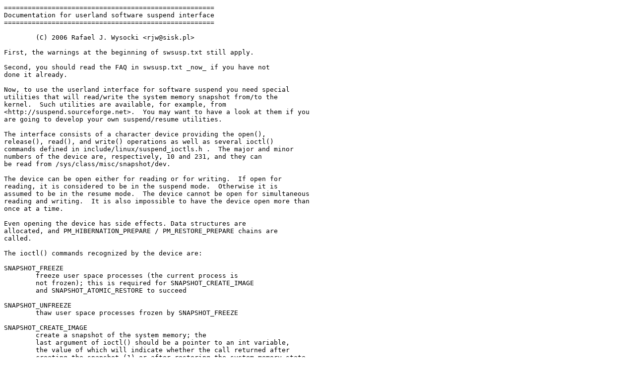

--- FILE ---
content_type: text/plain; charset=utf-8
request_url: https://kernel.org/doc/Documentation/power/userland-swsusp.rst
body_size: 3623
content:
=====================================================
Documentation for userland software suspend interface
=====================================================

	(C) 2006 Rafael J. Wysocki <rjw@sisk.pl>

First, the warnings at the beginning of swsusp.txt still apply.

Second, you should read the FAQ in swsusp.txt _now_ if you have not
done it already.

Now, to use the userland interface for software suspend you need special
utilities that will read/write the system memory snapshot from/to the
kernel.  Such utilities are available, for example, from
<http://suspend.sourceforge.net>.  You may want to have a look at them if you
are going to develop your own suspend/resume utilities.

The interface consists of a character device providing the open(),
release(), read(), and write() operations as well as several ioctl()
commands defined in include/linux/suspend_ioctls.h .  The major and minor
numbers of the device are, respectively, 10 and 231, and they can
be read from /sys/class/misc/snapshot/dev.

The device can be open either for reading or for writing.  If open for
reading, it is considered to be in the suspend mode.  Otherwise it is
assumed to be in the resume mode.  The device cannot be open for simultaneous
reading and writing.  It is also impossible to have the device open more than
once at a time.

Even opening the device has side effects. Data structures are
allocated, and PM_HIBERNATION_PREPARE / PM_RESTORE_PREPARE chains are
called.

The ioctl() commands recognized by the device are:

SNAPSHOT_FREEZE
	freeze user space processes (the current process is
	not frozen); this is required for SNAPSHOT_CREATE_IMAGE
	and SNAPSHOT_ATOMIC_RESTORE to succeed

SNAPSHOT_UNFREEZE
	thaw user space processes frozen by SNAPSHOT_FREEZE

SNAPSHOT_CREATE_IMAGE
	create a snapshot of the system memory; the
	last argument of ioctl() should be a pointer to an int variable,
	the value of which will indicate whether the call returned after
	creating the snapshot (1) or after restoring the system memory state
	from it (0) (after resume the system finds itself finishing the
	SNAPSHOT_CREATE_IMAGE ioctl() again); after the snapshot
	has been created the read() operation can be used to transfer
	it out of the kernel

SNAPSHOT_ATOMIC_RESTORE
	restore the system memory state from the
	uploaded snapshot image; before calling it you should transfer
	the system memory snapshot back to the kernel using the write()
	operation; this call will not succeed if the snapshot
	image is not available to the kernel

SNAPSHOT_FREE
	free memory allocated for the snapshot image

SNAPSHOT_PREF_IMAGE_SIZE
	set the preferred maximum size of the image
	(the kernel will do its best to ensure the image size will not exceed
	this number, but if it turns out to be impossible, the kernel will
	create the smallest image possible)

SNAPSHOT_GET_IMAGE_SIZE
	return the actual size of the hibernation image
	(the last argument should be a pointer to a loff_t variable that
	will contain the result if the call is successful)

SNAPSHOT_AVAIL_SWAP_SIZE
	return the amount of available swap in bytes
	(the last argument should be a pointer to a loff_t variable that
	will contain the result if the call is successful)

SNAPSHOT_ALLOC_SWAP_PAGE
	allocate a swap page from the resume partition
	(the last argument should be a pointer to a loff_t variable that
	will contain the swap page offset if the call is successful)

SNAPSHOT_FREE_SWAP_PAGES
	free all swap pages allocated by
	SNAPSHOT_ALLOC_SWAP_PAGE

SNAPSHOT_SET_SWAP_AREA
	set the resume partition and the offset (in <PAGE_SIZE>
	units) from the beginning of the partition at which the swap header is
	located (the last ioctl() argument should point to a struct
	resume_swap_area, as defined in kernel/power/suspend_ioctls.h,
	containing the resume device specification and the offset); for swap
	partitions the offset is always 0, but it is different from zero for
	swap files (see Documentation/power/swsusp-and-swap-files.rst for
	details).

SNAPSHOT_PLATFORM_SUPPORT
	enable/disable the hibernation platform support,
	depending on the argument value (enable, if the argument is nonzero)

SNAPSHOT_POWER_OFF
	make the kernel transition the system to the hibernation
	state (eg. ACPI S4) using the platform (eg. ACPI) driver

SNAPSHOT_S2RAM
	suspend to RAM; using this call causes the kernel to
	immediately enter the suspend-to-RAM state, so this call must always
	be preceded by the SNAPSHOT_FREEZE call and it is also necessary
	to use the SNAPSHOT_UNFREEZE call after the system wakes up.  This call
	is needed to implement the suspend-to-both mechanism in which the
	suspend image is first created, as though the system had been suspended
	to disk, and then the system is suspended to RAM (this makes it possible
	to resume the system from RAM if there's enough battery power or restore
	its state on the basis of the saved suspend image otherwise)

The device's read() operation can be used to transfer the snapshot image from
the kernel.  It has the following limitations:

- you cannot read() more than one virtual memory page at a time
- read()s across page boundaries are impossible (ie. if you read() 1/2 of
  a page in the previous call, you will only be able to read()
  **at most** 1/2 of the page in the next call)

The device's write() operation is used for uploading the system memory snapshot
into the kernel.  It has the same limitations as the read() operation.

The release() operation frees all memory allocated for the snapshot image
and all swap pages allocated with SNAPSHOT_ALLOC_SWAP_PAGE (if any).
Thus it is not necessary to use either SNAPSHOT_FREE or
SNAPSHOT_FREE_SWAP_PAGES before closing the device (in fact it will also
unfreeze user space processes frozen by SNAPSHOT_UNFREEZE if they are
still frozen when the device is being closed).

Currently it is assumed that the userland utilities reading/writing the
snapshot image from/to the kernel will use a swap partition, called the resume
partition, or a swap file as storage space (if a swap file is used, the resume
partition is the partition that holds this file).  However, this is not really
required, as they can use, for example, a special (blank) suspend partition or
a file on a partition that is unmounted before SNAPSHOT_CREATE_IMAGE and
mounted afterwards.

These utilities MUST NOT make any assumptions regarding the ordering of
data within the snapshot image.  The contents of the image are entirely owned
by the kernel and its structure may be changed in future kernel releases.

The snapshot image MUST be written to the kernel unaltered (ie. all of the image
data, metadata and header MUST be written in _exactly_ the same amount, form
and order in which they have been read).  Otherwise, the behavior of the
resumed system may be totally unpredictable.

While executing SNAPSHOT_ATOMIC_RESTORE the kernel checks if the
structure of the snapshot image is consistent with the information stored
in the image header.  If any inconsistencies are detected,
SNAPSHOT_ATOMIC_RESTORE will not succeed.  Still, this is not a fool-proof
mechanism and the userland utilities using the interface SHOULD use additional
means, such as checksums, to ensure the integrity of the snapshot image.

The suspending and resuming utilities MUST lock themselves in memory,
preferably using mlockall(), before calling SNAPSHOT_FREEZE.

The suspending utility MUST check the value stored by SNAPSHOT_CREATE_IMAGE
in the memory location pointed to by the last argument of ioctl() and proceed
in accordance with it:

1. 	If the value is 1 (ie. the system memory snapshot has just been
	created and the system is ready for saving it):

	(a)	The suspending utility MUST NOT close the snapshot device
		_unless_ the whole suspend procedure is to be cancelled, in
		which case, if the snapshot image has already been saved, the
		suspending utility SHOULD destroy it, preferably by zapping
		its header.  If the suspend is not to be cancelled, the
		system MUST be powered off or rebooted after the snapshot
		image has been saved.
	(b)	The suspending utility SHOULD NOT attempt to perform any
		file system operations (including reads) on the file systems
		that were mounted before SNAPSHOT_CREATE_IMAGE has been
		called.  However, it MAY mount a file system that was not
		mounted at that time and perform some operations on it (eg.
		use it for saving the image).

2.	If the value is 0 (ie. the system state has just been restored from
	the snapshot image), the suspending utility MUST close the snapshot
	device.  Afterwards it will be treated as a regular userland process,
	so it need not exit.

The resuming utility SHOULD NOT attempt to mount any file systems that could
be mounted before suspend and SHOULD NOT attempt to perform any operations
involving such file systems.

For details, please refer to the source code.
